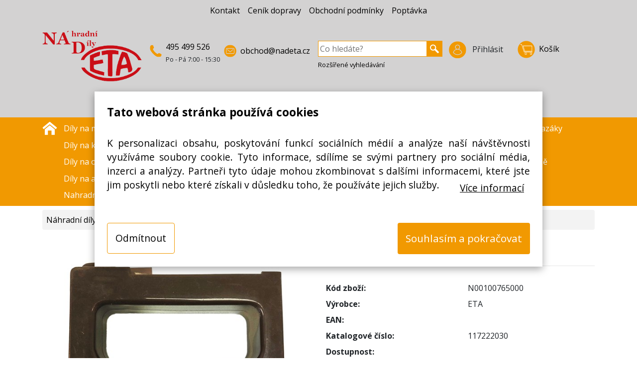

--- FILE ---
content_type: text/html; charset=utf-8
request_url: https://www.nadeta.cz/Nahradni-dily/Dily-na-kavovary-a-espressa/Drzadlo-ETA-1172-22030-d127182922
body_size: 16869
content:
<!DOCTYPE HTML>
<html lang="cs">
<head id="head"><meta name="viewport" content="width=device-width, initial-scale=1, shrink-to-fit=no">
    <script>
        // Define dataLayer and the gtag function.
        window.dataLayer = window.dataLayer || [];
        function gtag(){dataLayer.push(arguments);}
    
        // Default ad_storage to 'denied'.
        gtag('consent', 'default', {
          'ad_storage': 'denied',
          'ad_user_data': 'denied',
          'ad_personalization': 'denied',
          'analytics_storage': 'denied'
        });
    </script>

<!-- Google Tag Manager -->
<script>(function(w,d,s,l,i){w[l]=w[l]||[];w[l].push({'gtm.start':
new Date().getTime(),event:'gtm.js'});var f=d.getElementsByTagName(s)[0],
j=d.createElement(s),dl=l!='dataLayer'?'&l='+l:'';j.async=true;j.src='https://www.googletagmanager.com/gtm.js?id='+i+dl;f.parentNode.insertBefore(j,f);
})(window,document,'script','dataLayer','GTM-PWMGWLM');
</script>
<!-- End Google Tag Manager -->
<script>
    document.addEventListener('QIPortal.init', function() {
      if (QIPortalAPI.cookiesAllowed()==true){
            gtag('consent', 'update', {
              'ad_storage': 'granted',
              'ad_user_data': 'granted',
              'ad_personalization': 'granted',
              'analytics_storage': 'granted'
            });
       } else {
            gtag('consent', 'update', {
              'ad_storage': 'denied',
              'ad_user_data': 'denied',
              'ad_personalization': 'denied',
              'analytics_storage': 'denied'
            });
        };
    }); 
    document.addEventListener('cookieState', function(state) {
        if (state.detail.cookieEnabled==true){
        gtag('consent', 'update', {
          'ad_storage': 'granted',
          'ad_user_data': 'granted',
          'ad_personalization': 'granted',
          'analytics_storage': 'granted'
        });
        } else {
        gtag('consent', 'update', {
          'ad_storage': 'denied',
          'ad_user_data': 'denied',
          'ad_personalization': 'denied',
          'analytics_storage': 'denied'
        });
        };
    });
</script>

    <meta charset="UTF-8" /><meta id="metaDescription" name="description" content="Držadlo ETA 1172 22030;Držák kávovarů Eta" /><meta id="metaCopyright" name="copyright" content="(C) Copyright 2007-2026 by QI GROUP a.s." /><meta id="metaGenerator" name="generator" content="QIPortal" /><meta name="resource-type" content="document" /><meta name="distribution" content="global" /><meta name="robots" content="index, follow" /><meta name="revisit-after" content="1 days" /><meta name="rating" content="general" /><link rel="shortcut icon" type="image/x-icon" href="../../favicon.ico" /><link id="css-include_1_jquery-ui" rel="stylesheet" type="text/css" href="/Modules/QIPortal/css/jquery-ui.css?115.2.13" />
<link id="css-include_2_ui.jqgrid" rel="stylesheet" type="text/css" href="/Modules/QIPortal/css/ui.jqgrid.css?115.2.13" />
<link id="css-include_3_jquery.fileupload-ui" rel="stylesheet" type="text/css" href="/Modules/QIPortal/css/jquery.fileupload-ui.css?115.2.13" />
<link id="css-include_4_lightbox" rel="stylesheet" type="text/css" href="/Modules/QIPortal/scripts/Lightbox/css/lightbox.css?115.2.13" />
<link id="css-include_5_bootstrap.min" rel="stylesheet" type="text/css" href="https://cdn.jsdelivr.net/npm/bootstrap@4.6.0/dist/css/bootstrap.min.css?115.2.13" />
<link id="css-include_6_all" rel="stylesheet" type="text/css" href="https://use.fontawesome.com/releases/v5.0.10/css/all.css?115.2.13" />
<link id="css-include_7_theme-default" rel="stylesheet" type="text/css" href="/Layout/Nadeta/css/theme-default.css?115.2.13" />
<link href="https://fonts.googleapis.com/css?family=Open+Sans:400,600,700&amp;subset=latin-ext" rel="stylesheet"><link rel="apple-touch-icon" sizes="180x180" href="/Modules/QIPortal/templates/Nadeta/Images/favicon/apple-touch-icon.png"><link rel="icon" type="image/png" sizes="32x32" href="/Modules/QIPortal/templates/Nadeta/Images/favicon/favicon-32x32.png"><link rel="icon" type="image/png" sizes="16x16" href="/Modules/QIPortal/templates/Nadeta/Images/favicon/favicon-16x16.png"><link rel="manifest" href="/Modules/QIPortal/templates/Nadeta/Images/favicon/site.webmanifest"><link rel="canonical" href="https://www.nadeta.cz/Nahradni-dily/Dily-na-kavovary-a-espressa/Drzadlo-ETA-1172-22030-d127182922" /><script defer src="/Modules/QIPortal/scripts/jquery.min.js?115.2.13" type="text/javascript"></script>
<script defer src="/Modules/QIPortal/scripts/jquery.unveil.min.js?115.2.13" type="text/javascript"></script>
<script defer src="https://www.googletagmanager.com/gtag/js?id=UA-17833294-1&115.2.13" type="text/javascript"></script>
<script defer src="/Modules/QIPortal/scripts/jquery.cookiebar.min.js?115.2.13" type="text/javascript"></script>
<script src="/Modules/QIPortal/scripts/QIPortal.prepare.sync.min.js?115.2.13" type="text/javascript"></script>
<script defer src="/Modules/QIPortal/scripts/QIPortal.min.js?115.2.13" type="text/javascript"></script>
<script defer src="/Modules/QIPortal/scripts/QIPortal.filters.min.js?115.2.13" type="text/javascript"></script>
<script defer src="/Modules/QIPortal/scripts/QIPortal.sorting.min.js?115.2.13" type="text/javascript"></script>
<script defer src="/Modules/QIPortal/scripts/QIPortal.autocomplete.min.js?115.2.13" type="text/javascript"></script>
<script defer src="/Modules/QIShop/scripts/QIShop.min.js?115.2.13" type="text/javascript"></script>
<script defer src="/Modules/QIShop/templates/Nadeta/QIShop.custom.js?115.2.13" type="text/javascript"></script>
<script defer src="/Modules/QIHelpDesk/templates/Nadeta/QIHelpDesk.custom.js?115.2.13" type="text/javascript"></script>
<script defer src="/Modules/QIPortal/templates/Nadeta/QIPortal.custom.js?115.2.13" type="text/javascript"></script>
<script defer src="https://cdn.jsdelivr.net/npm/popper.js@1.16.1/dist/umd/popper.min.js?115.2.13" type="text/javascript"></script>
<script defer src="https://cdn.jsdelivr.net/npm/bootstrap@4.6.0/dist/js/bootstrap.bundle.min.js?115.2.13" type="text/javascript"></script>
<script defer src="/Modules/QIPortal/scripts/LightBox/js/lightbox.js?115.2.13" type="text/javascript"></script>
<script defer src="/Modules/QIPortal/scripts/QIPortal.init.min.js?115.2.13" type="text/javascript"></script>
<title>
	Držadlo ETA 1172 22030 / Díly na kávovary a espressa  | Náhradní díly Nadeta.cz
</title><style type="text/css">
	.ctl07_ctl07_ctl02_ctl00_0 { text-decoration:none; }

</style></head>
<body id="body">
<!-- Google Tag Manager (noscript) -->
<noscript><iframe src="https://www.googletagmanager.com/ns.html?id=GTM-PWMGWLM"
    height="0" width="0" style="display:none;visibility:hidden"></iframe></noscript>
<!-- End Google Tag Manager (noscript) --> 
    <form method="post" action="/Nahradni-dily/Dily-na-kavovary-a-espressa/Drzadlo-ETA-1172-22030-d127182922" onsubmit="javascript:return WebForm_OnSubmit();" id="mainForm">
<div class="aspNetHidden">
<input type="hidden" name="__EVENTTARGET" id="__EVENTTARGET" value="" />
<input type="hidden" name="__EVENTARGUMENT" id="__EVENTARGUMENT" value="" />
<input type="hidden" name="__VIEWSTATE" id="__VIEWSTATE" value="/[base64]" />
</div>

<script type="text/javascript">
//<![CDATA[
var theForm = document.forms['mainForm'];
if (!theForm) {
    theForm = document.mainForm;
}
function __doPostBack(eventTarget, eventArgument) {
    if (!theForm.onsubmit || (theForm.onsubmit() != false)) {
        theForm.__EVENTTARGET.value = eventTarget;
        theForm.__EVENTARGUMENT.value = eventArgument;
        theForm.submit();
    }
}
//]]>
</script>


<script src="/WebResource.axd?d=ZGrcHKtnRIqqziP-AMck1-kqEOgIMh2rX7P2CQPbWizMC66KoxqRTLbzdAJ7sLupmBuOP9YIU7ccZWH-0&amp;t=638901608248157332" type="text/javascript"></script>


<script src="/ScriptResource.axd?d=F2fa1ZQ3TAngWrW6kjMf4mVQVZ6WpnBWPz-PoEZFf1MEHI7HLZxXcCaQJ5ck6_R_UTrqVaIcsMZn4uuxDaJTpvjxmbBgKVH-sad8QmIEkUIXAGEmU4FC_vkU6XFxSzmn4Fjb2G4FbbE9pe0w0&amp;t=ffffffff93d1c106" type="text/javascript"></script>
<script type="text/javascript">
//<![CDATA[
var __cultureInfo = {"name":"cs-CZ","numberFormat":{"CurrencyDecimalDigits":2,"CurrencyDecimalSeparator":",","IsReadOnly":false,"CurrencyGroupSizes":[3],"NumberGroupSizes":[3],"PercentGroupSizes":[3],"CurrencyGroupSeparator":" ","CurrencySymbol":"Kč","NaNSymbol":"NaN","CurrencyNegativePattern":8,"NumberNegativePattern":1,"PercentPositivePattern":0,"PercentNegativePattern":0,"NegativeInfinitySymbol":"-∞","NegativeSign":"-","NumberDecimalDigits":2,"NumberDecimalSeparator":",","NumberGroupSeparator":" ","CurrencyPositivePattern":3,"PositiveInfinitySymbol":"∞","PositiveSign":"+","PercentDecimalDigits":2,"PercentDecimalSeparator":",","PercentGroupSeparator":" ","PercentSymbol":"%","PerMilleSymbol":"‰","NativeDigits":["0","1","2","3","4","5","6","7","8","9"],"DigitSubstitution":1},"dateTimeFormat":{"AMDesignator":"dop.","Calendar":{"MinSupportedDateTime":"\/Date(-62135596800000)\/","MaxSupportedDateTime":"\/Date(253402297199999)\/","AlgorithmType":1,"CalendarType":1,"Eras":[1],"TwoDigitYearMax":2029,"IsReadOnly":false},"DateSeparator":".","FirstDayOfWeek":1,"CalendarWeekRule":2,"FullDateTimePattern":"dddd d. MMMM yyyy H:mm:ss","LongDatePattern":"dddd d. MMMM yyyy","LongTimePattern":"H:mm:ss","MonthDayPattern":"d. MMMM","PMDesignator":"odp.","RFC1123Pattern":"ddd, dd MMM yyyy HH\u0027:\u0027mm\u0027:\u0027ss \u0027GMT\u0027","ShortDatePattern":"dd.MM.yyyy","ShortTimePattern":"H:mm","SortableDateTimePattern":"yyyy\u0027-\u0027MM\u0027-\u0027dd\u0027T\u0027HH\u0027:\u0027mm\u0027:\u0027ss","TimeSeparator":":","UniversalSortableDateTimePattern":"yyyy\u0027-\u0027MM\u0027-\u0027dd HH\u0027:\u0027mm\u0027:\u0027ss\u0027Z\u0027","YearMonthPattern":"MMMM yyyy","AbbreviatedDayNames":["ne","po","út","st","čt","pá","so"],"ShortestDayNames":["ne","po","út","st","čt","pá","so"],"DayNames":["neděle","pondělí","úterý","středa","čtvrtek","pátek","sobota"],"AbbreviatedMonthNames":["led","úno","bře","dub","kvě","čvn","čvc","srp","zář","říj","lis","pro",""],"MonthNames":["leden","únor","březen","duben","květen","červen","červenec","srpen","září","říjen","listopad","prosinec",""],"IsReadOnly":false,"NativeCalendarName":"Gregoriánský kalendář","AbbreviatedMonthGenitiveNames":["led","úno","bře","dub","kvě","čvn","čvc","srp","zář","říj","lis","pro",""],"MonthGenitiveNames":["ledna","února","března","dubna","května","června","července","srpna","září","října","listopadu","prosince",""]},"eras":[1,"n. l.",null,0]};//]]>
</script>

<script src="/ScriptResource.axd?d=0AuevKoy24z7Eq22HXyvZGKsTc3se6EWg3LWtKH8nAvA7TmYjt4T444XV5AcQSQs_CKT-1KezsE5DMYgVu0bLXpTCd-cqBxlAYRrJ9qLMw9adA6sxjMwY2OsTtWSBrnRUTmGCOwmb0KMAk9SA3ESsrRwrMU1&amp;t=5c0e0825" type="text/javascript"></script>
<script src="/ScriptResource.axd?d=bKWX357WPcA5zSlrQcNsZuhTL7KENqF3BJnUoqCr-IMQ8tVobO23Q3BV9WJm38fl7TKOktr6K13XcDta56qkiCkiFnaF65Jcu3spK5uoeJgPKOgsUn76KkNCqDB-UJNYCZjl3_tGc7TXAbtqrYK82WUXqPJV0K8tXZfYzQ2&amp;t=5c0e0825" type="text/javascript"></script>
<script type="text/javascript">
//<![CDATA[
function WebForm_OnSubmit() {
document.getElementById('ctl07_ctl11_ctl14').value = QIPortalAPI.getScrollPosition();
if (typeof(ValidatorOnSubmit) == "function" && ValidatorOnSubmit() == false) return false;
if (typeof(QIPortalAPI.showSplash) != 'undefined') QIPortalAPI.showSplash();

return true;
}
//]]>
</script>

<div class="aspNetHidden">

	<input type="hidden" name="__VIEWSTATEGENERATOR" id="__VIEWSTATEGENERATOR" value="CA0B0334" />
</div>
    <script type="text/javascript">
//<![CDATA[
Sys.WebForms.PageRequestManager._initialize('scriptManager', 'mainForm', [], [], [], 90, '');
//]]>
</script>


<header class="">
    <div class="container">
        <div id="ctl07_TopPane" class="w-100 pt-2"><span id="ctl07_ctl01_lbl_err" class="error"></span>
<div id="ctl07_ctl01_contentPanel" class="contentPanel">
	
	<div class="mb-0 mb-md-5">
		<nav class="navbar navbar-expand-md navbar-light p-0">
			<button class="navbar-toggler InfoMenu-toggler ml-auto" type="button" data-toggle="collapse" data-target="#navbarInfoMenu" aria-controls="navbarInfoMenu" aria-expanded="false" aria-label="InfoMenu">
				<span class="navbar-toggler-icon"></span>
			</button>
			<div class="PostNotFound">Příspěvek nenalezen</div>	
			<div class="InfoMenu d-md-flex justify-content-center collapse navbar-collapse mb-4 mb-lg-0" id="navbarInfoMenu">
				<ul class="navbar-nav pb-5 pb-md-0 d-flex align-items-end align-items-lg-center">
					<li class="nav-item ">
						<a class="nav-link" href="../../Kontakt">Kontakt</a>
					</li>
					<li class="nav-item">
						<a class="nav-link" href="../../Cenik-dopravy">Ceník dopravy</a>
					</li>					
					<li class="nav-item">
						<a class="nav-link" href="../../Podminky">Obchodní podmínky</a>
					</li>	
					<li class="nav-item">
						<a class="nav-link" href="../../Poptavka">Poptávka</a>
					</li>								
				</ul>
			</div>
		</nav>	
	</div>
	<div class="PS-header d-flex flex-wrap flex-lg-nowrap">
		<div class="d-md-flex">
			<div class="pt-0 text-center">
				<a class="logo-img" title="NADETA" href="../../Hlavni-stranka"><img class="logo-img" src="/Modules/QIPortal/templates/Nadeta/images/nadeta-logo.png" alt="NADETA" /></a>
			</div>
			<div class="ml-0 ml-md-3 d-flex flex-wrap">
				<div class="icon tel d-flex flex-nowrap">
					<img src="../../Modules/QIPortal/templates/Nadeta/images/icon-tel.svg" class="mr-2 mt-2" alt="telefon" />
					<div>
						<span><a href="tel:+420495499526">495 499 526</a></span>
						<br/>
						<span class="small">Po - Pá 7:00 - 15:30</span>
					</div>
				</div>
				<div class="icon mail d-flex ml-2">
					<img src="../../Modules/QIPortal/templates/Nadeta/images/icon-e-mail.svg" class="mr-2 mt-2" alt="e-mail" />
					<div class="mt-2">
						<a href="mailto:obchod@nadeta.cz">obchod@nadeta.cz</a>
					</div>
				</div>			
			</div>
		</div>

		<div class="d-flex justify-content-center justify-content-md-end flex-wrap">
	<div class="d-flex justify-content-end order-1">
	
	<div class="login-section pt-3 pt-md-0 order-1 ">
		<a class="btn dropdown-toggle icon2 pl-1 pr-1 mr-2" data-toggle="dropdown" href="#" id="dropdown-login" aria-haspopup="true" aria-expanded="false">
			<img src="../../Modules/QIPortal/templates/Nadeta/images/icon-login.svg" class="mr-2" alt="přihlášení" /> 
			<span class="">Přihlásit</span>
		</a>
		<div class="dropdown-menu" aria-labelledby="dropdown-login">
			
<table cellspacing="0" cellpadding="3" border="0" summary="" width="160">
		<tr>
			<td class="SubHead" align="left"><span id="ctl07_ctl01_ctl09_lbl_Username">Přihlašovací jméno</span></td>
		</tr>
		<tr>
			<td align="left"><input name="ctl07$ctl01$ctl09$username" type="text" size="9" id="ctl07_ctl01_ctl09_username" class="NormalTextBox" style="width:150px;" /></td>
		</tr>
		<tr>
			<td class="SubHead" align="left"><span id="ctl07_ctl01_ctl09_lbl_Password">Heslo</span></td>
		</tr>
		<tr>
			<td align="left" valign="middle" style="white-space: nowrap;">
		    <input name="ctl07$ctl01$ctl09$password" type="password" size="9" id="ctl07_ctl01_ctl09_password" class="NormalTextBox" value="" onkeypress="return QIPortalAPI.onEnterKey(event, &#39;ctl07_ctl01_ctl09_cmdLogin&#39;);" style="width:80px;" /> &nbsp; 
		    <input type="button" name="ctl07$ctl01$ctl09$cmdLogin" value="Přihlásit" onclick="javascript:__doPostBack(&#39;ctl07$ctl01$ctl09$cmdLogin&#39;,&#39;&#39;)" id="ctl07_ctl01_ctl09_cmdLogin" class="StandardButton" />
		</td>
		</tr>
	</table>
	
<div id="ctl07_ctl01_ctl09_newPwdPanel">

</div>

			<div class="checkbox small"><a href="../../Zadani-noveho-hesla">Neznáte heslo?</a></div>
			<div class="divider"></div>
			<span><strong>Ještě u nás nemáte účet? Registrujte se!</strong></span>
			<a class="btn btn-primary btn-block mb-3 mt-3" href="../../Registrace-noveho-uzivatele">Registrovat</a>
		</div>
	</div>
		

	

	<div class="ml-3 order-2">
		<a class="btn-basket pt-3 pt-md-0 icon2 dropdown-toggle mr-0 pr-2 d-flex" data-toggle="dropdown" href="#">
			<img src="../../Modules/QIPortal/templates/Nadeta/images/icon-basket.svg" class="mr-2" alt="košík" /> 
			<span class="mt-1">Košík</span>
			
		</a>
		<ul class="dropdown-menu dropdown-menu-right p-3">
			<li>
				
				
				<p class="text-center">
					<i class="fa fa-shopping-cart fa-4x icon-light mt-3 mb-3"></i>
					<br/>
					žádné položky
				</p>
				
			</li>
		</ul>
	</div>
</div>
	<div class="order-0 mr-2 ml-3 mt-3 mt-md-0 mb-3 mb-md-0">
		<div class="search-box">
			<label for="ctl07_ctl01_ctl17_edt_keywords" id="label-search" class="d-none">Vyhledávání</label>
			<input name="ctl07$ctl01$ctl17$edt_keywords" type="text" maxlength="250" id="ctl07_ctl01_ctl17_edt_keywords" placeholder="Co hledáte?" oninput="if (QIPortalAPI.autocomplete) return QIPortalAPI.autocomplete.setTimer(this);" onkeypress="if (QIPortalAPI.onEnterKey) return QIPortalAPI.onEnterKey(event, &#39;ctl07_ctl01_ctl17_doSearchLink&#39;);" /> <a id="ctl07_ctl01_ctl17_doSearchLink" data-searchid="doSearchLink" href="javascript:__doPostBack(&#39;ctl07$ctl01$ctl17$doSearchLink&#39;,&#39;&#39;)"><img src="../../Modules/QIPortal/templates/Nadeta/images/icon-search.svg" alt="vyhledávání" /></a>
<div class="AutocompleteFrame" style="display: none">
    
</div>


<br/>
			<a class="adv-search small d-none d-md-inline" href="../../Rozsirene-vyhledavani">Rozšířené vyhledávání</a>
		</div>
	</div>
</div>


<script type="text/javascript"> 
	// doplnění pro EAA 2025
	document.getElementById("ctl07_ctl01_ctl17_edt_keywords").setAttribute("aria-labelledby","label-search");
	document.getElementById("ctl07_ctl01_ctl09_username").setAttribute("aria-labelledby","ctl07_ctl01_ctl09_lbl_Username");
	document.getElementById("ctl07_ctl01_ctl09_password").setAttribute("aria-labelledby","ctl07_ctl01_ctl09_lbl_Password");
</script>

</div>
<div class="login-error d-none" >
	přihlášení se nezdařilo
</div>	
<script>
	window.addEventListener('DOMContentLoaded', function() {
		var a=$('.login-section .ErrorMessage').css("display");
		if (a=="block") {
			$('.login-error').removeClass("d-none");
		}
	});
</script>


<div class="mt-3 text-center pt-3 pb-3">
	<strong>
	<a class="mr-3 mr-md-5 text-green" href="../../Seznam-zbozi?FilterName=Novinka">Novinka</a>					
	<a class="mr-3 mr-md-5 text-red " href="../../Seznam-zbozi?FilterName=Akce">Akce</a>			
	<a class="mr-3 mr-md-5 text-blue " href="../../Seznam-zbozi?FilterName=Doporucujeme">Doporučujeme</a>
	<a class="mr-3 mr-md-5 text-grey " href="../../Seznam-zbozi?FilterName=Vyprodej">Výprodej</a>
	<a class="text-black" href="../../Seznam-prispevku">Články</a>
	</strong>
</div>




</div>
</div>
    </div>
</header>

<div class="row MenuRow m-0 mb-2">
    <div class="container">
        <div id="ctl07_MenuPane" class="MenuPane w-100"><span id="ctl07_ctl07_lbl_err" class="error"></span>
<div id="ctl07_ctl07_contentPanel" class="contentPanel">
	
<div class="d-flex">
	<div class="home-icon pt-2">
		<a title="Úvodní strana" href="../../Hlavni-stranka"><img src="/Modules/QIPortal/templates/Nadeta/images/icon-house-white.svg" alt="Úvodní strana" /></a>
	</div>
	<nav class="navbar navbar-expand-lg navbar-dark category-tree">
		<button class="navbar-toggler" type="button" data-toggle="collapse" data-target="#navbarMainMenu" aria-controls="navbarMainMenu"
			aria-expanded="false" aria-label="Přepnout navigaci">
			<span class="navbar-toggler-icon"></span>
		</button>
		<div class="collapse navbar-collapse d-lg-flex align-items-start flex-column" id="navbarMainMenu">
			<div>
			<ul class="TreeType4-nav TreeType4-navbar-nav">
				<li><a href="/Nahradni-dily/Dily-na-male-domaci-spotrebice-g131460743">Díly na malé domácí spotřebiče</a></li>
				<li><a href="/Nahradni-dily/Dily-na-odsavace-par-digestore-g131460759">Díly na odsavače par, digestoře</a></li>
				<li><a href="/Nahradni-dily/Nahradni-dily-na-mycky-nadobi-g131460773">Náhradní díly na myčky nádobí</a></li>
				<li><a href="/Nahradni-dily/Dily-na-lednice-a-mrazaky-g131460769">Díly na lednice a mrazáky</a></li>
				<li><a href="/Nahradni-dily/Dily-na-kavovary-a-espressa-g131460765">Díly na kávovary a espressa</a></li>
				<li><a href="/Nahradni-dily/Dily-na-trouby-a-varne-desky-g131460781">Díly na trouby a varné desky</a></li>
				<li><a href="/Nahradni-dily/Dily-na-vysavace-g131493528">Díly na vysavače</a></li>
				<li><a href="/Nahradni-dily/Dily-na-elektrokotle-g131460726">Díly na elektrokotle</a></li>
				<li><a href="/Nahradni-dily/Dily-na-ohrivace-vod-bojlery-g131460755">Díly na ohřívače vod, bojlery</a></li>
				<li><a href="/Nahradni-dily/Dily-na-pracky-a-susicky-g131460777">Díly na pračky a sušičky</a></li>
				<li><a href="/Nahradni-dily/Odvapnovace-a-drogerie-g131493541">Odvápňovače a drogérie</a></li>
				<li><a href="/Nahradni-dily/Dily-na-velkokuchyne-g131493537">Díly na velkokuchyně</a></li>
				<li><a href="/Nahradni-dily/Dily-na-akumulacni-kamna-g131460722">Díly na akumulační kamna</a></li>
				<li><a href="/Nahradni-dily/Dily-na-klimatizace-g154390487">Díly na klimatizace</a></li>
				<li><a href="/Nahradni-dily/Dilna-dum-a-zahrada-g131460717">Dílna, dům a zahrada</a></li>
				<li><a href="/Nahradni-dily/Ostatni-g131497128">Ostatní</a></li>
				<li><a href="/Nahradni-dily/Nahradni-dily-podle-znacek-g139339103">Nahradní díly podle značek</a></li>
			</ul>
		</div>
	

		</div>
	</nav>
</div>
</div>
</div>
    </div>
</div>

<div class="content">
    <div class="container">
        <div id="ctl07_ContentPane" class="ContentPane w-100"><span id="ctl07_ctl11_lbl_err"></span>
<div id="ctl07_ctl11_contentPanel" class="contentPanel">
	






























 
 
 
 









<script>
	document.addEventListener('QIPortal.init', function() {
		$( "body" ).css( "background-color", "white" );
	}); 
</script>

<div class="row">
	<div class="col">
		<nav aria-label="breadcrumb">
			<ol class="breadcrumb">
				<li class="breadcrumb-item active" aria-current="page">
					
						<div class="GroupPath">
	<a class="GroupPathLink" href="../../Nahradni-dily-g139410916">Náhradní díly</a>&nbsp;&nbsp;/&nbsp; <a class="GroupPathLink" href="../Dily-na-kavovary-a-espressa-g131460765">Díly na kávovary a espressa</a>
</div>
					 
				</li>
			</ol>
		</nav>
	</div>
</div>

<div id="goods-detail-127182922" class="goods-detail mt-1">
	<div class="row">
		<div class="col-md-6">
			
			
			
			
			
			

			<div class="main-picture-container">
				<a title="Držadlo ETA 1172 22030" rel="lightbox[Nadeta]" href="https://www.nadeta.cz/Drzadlo-ETA-1172-22030-a138368812.jpg?fm=0&amp;&amp;&amp;fitToSize=true"><img title="Držadlo ETA 1172 22030" class="img-fluid" data-src="https://www.nadeta.cz/Drzadlo-ETA-1172-22030-a138368812.jpg?fm=0&amp;width=600&amp;height=400&amp;fitToSize=true" src="../../Modules/QIPortal/images/transparent.gif" alt="Držadlo ETA 1172 22030" /></a>
			</div>
			<div class="text-center mt-2">
				<h2>Drž&#225;k k&#225;vovarů Eta</h2>
			</div>

			
			<div class="row">
				<div class="col-md-3 mt-4">
					<a title="Držadlo ETA 1172 22030" rel="lightbox[Nadeta]" href="https://www.nadeta.cz/Drzadlo-ETA-1172-22030-a143802756.jpg?fm=0&amp;&amp;&amp;fitToSize=true"><img title="Držadlo ETA 1172 22030" class="img-fluid additional-picture" data-src="https://www.nadeta.cz/Drzadlo-ETA-1172-22030-a143802756.jpg?fm=0&amp;width=150&amp;height=120&amp;fitToSize=true" src="../../Modules/QIPortal/images/transparent.gif" alt="Držadlo ETA 1172 22030" /></a>
				</div>
			</div>
			
		</div>
		<div class="col-md-6">
			<h1>Držadlo ETA 1172 22030</h1>
			<hr />
			<div class="row">
				<div class="col-6 mt-3">
					<strong>Kód zboží:</strong>
				</div>
				<div class="col-6 mt-3">N00100765000</div>

									
				<div class="col-6 mt-2">
					<strong>Výrobce:</strong>
				</div>
				<div class="col-6 mt-2">ETA</div>
				

				<div class="col-6 mt-2">
					<strong>EAN:</strong>
				</div>
				<div class="col-6 mt-2"></div>		
				<div class="col-6 mt-2">
					<strong>Katalogové číslo:</strong>
				</div>
				<div class="col-6 mt-2">117222030</div>	
				<div class="col-6 mt-2">
					<strong>Dostupnost:</strong>
				</div>
				<div class="col-6 mt-2 text-light-green">
				</div>
				



		
    



    


      

<div class="col-12 d-none">
	0,00000000
</div>

	<div class="col-6 mt-2 text-light-green text-right font-weight-bold">
		Sklad NADETA: 
	</div>
	<div class="col-6 mt-2 text-light-green font-weight-bold">
		
		
			<span class="text-red">
			
			
				 		
				
					NEDOSTUPNÉ
				 			
			 	 
			</span>	
		 	
	</div>
 	
	<div class="col-6 mt-2 text-light-green text-right">
		Externí sklad: 
	</div>
	<div class="col-6 mt-2 text-light-green">
		
		
			<span class="text-red">
			
			 			
			
				NEDOSTUPNÉ    
			 
			</span>
		 			
	</div>
 

 	





			</div>
			


		</div>
	</div>
	<div class="goods-inquiry d-flex justify-content-end row mt-5">
		<div class="col-12 col-lg-6 collapse multi-collapse" id="Dotaz">
			<div id="ctl07_ctl11_ctl13_dataList_ctl51_0_content_0">
	<div id="ctl07_ctl11_ctl13_dataList_ctl51_0_sendStatus_0"></div>
  
 	<div class="SenderNameArea row mb-2">
    <div class="col-12 col-md-2">
		  <span id="ctl07_ctl11_ctl13_dataList_ctl51_0_senderNameLabel_0" class="Normal Label">Jméno</span>: 
      </div>
    <div class="col-12 col-md-10">
      <input name="ctl07$ctl11$ctl13$dataList$ctl00$ctl51$senderName" type="text" id="ctl07_ctl11_ctl13_dataList_ctl51_0_senderName_0" aria-labelledby="ctl07_ctl11_ctl13_dataList_ctl48_0_senderNameLabel_0" /><span id="ctl07_ctl11_ctl13_dataList_ctl51_0_GoodsItemSenderNameValidator_0" style="visibility:hidden;">*</span>
    </div>
	</div> 
	<div class="SenderArea row mb-2">
    <div class="col-12 col-lg-2">
		  <span id="ctl07_ctl11_ctl13_dataList_ctl51_0_senderLabel_0" class="Normal Label">E-mail</span>: 
    </div>
    <div class="col-12 col-md-10">
      <input name="ctl07$ctl11$ctl13$dataList$ctl00$ctl51$senderEmail" type="text" id="ctl07_ctl11_ctl13_dataList_ctl51_0_senderEmail_0" aria-labelledby="ctl07_ctl11_ctl13_dataList_ctl48_0_senderLabel_0" /><span id="ctl07_ctl11_ctl13_dataList_ctl51_0_GoodsItemMailSenderValidator_0" style="visibility:hidden;">*</span>
	  </div>
  </div>
	<div class="SenderPhoneArea row mb-2">
    <div class="col-12 col-md-2">
		  <span id="ctl07_ctl11_ctl13_dataList_ctl51_0_senderPhoneLabel_0" class="Normal Label">Telefon</span>: 
      </div>
    <div class="col-12 col-md-10">
      <input name="ctl07$ctl11$ctl13$dataList$ctl00$ctl51$senderPhone" type="text" id="ctl07_ctl11_ctl13_dataList_ctl51_0_senderPhone_0" aria-labelledby="ctl07_ctl11_ctl13_dataList_ctl48_0_senderPhoneLabel_0" />
	  </div>
  </div>
	<div class="SubjectArea row mb-2">
    <div class="col-12 col-md-2">
		  <span id="ctl07_ctl11_ctl13_dataList_ctl51_0_subjectLabel_0" class="Normal Label">Předmět</span>: 
      </div>
    <div class="col-12 col-md-10">
      <input name="ctl07$ctl11$ctl13$dataList$ctl00$ctl51$subject" type="text" value="Dotaz na: N00100765000 - Držadlo ETA 1172 22030" id="ctl07_ctl11_ctl13_dataList_ctl51_0_subject_0" class="Normal Subject" aria-labelledby="ctl07_ctl11_ctl13_dataList_ctl48_0_subjectLabel_0" />
	  </div>
  </div>
	<div class="BodyArea row mb-2" style="vertical-align:top;">
    <div class="col-12 col-md-2">
		  <span id="ctl07_ctl11_ctl13_dataList_ctl51_0_bodyLabel_0" class="Normal Label">Dotaz</span>:<br />
      </div>
    <div class="col-12 col-md-10">
      <textarea name="ctl07$ctl11$ctl13$dataList$ctl00$ctl51$body" rows="10" cols="50" id="ctl07_ctl11_ctl13_dataList_ctl51_0_body_0" class="Normal Body" aria-labelledby="ctl07_ctl11_ctl13_dataList_ctl48_0_bodyLabel_0">
</textarea><span id="ctl07_ctl11_ctl13_dataList_ctl51_0_BodyMailSenderValidator_0" style="visibility:hidden;">*</span>
	  </div>
  </div>
  <div class="d-flex justify-content-end">
	   <input type="submit" name="ctl07$ctl11$ctl13$dataList$ctl00$ctl51$sendBtn" value="Odeslat" onclick="javascript:WebForm_DoPostBackWithOptions(new WebForm_PostBackOptions(&quot;ctl07$ctl11$ctl13$dataList$ctl00$ctl51$sendBtn&quot;, &quot;&quot;, true, &quot;&quot;, &quot;&quot;, false, false))" id="ctl07_ctl11_ctl13_dataList_ctl51_0_sendBtn_0" />
  </div>
	
</div>


		</div>
	</div>
	<nav class="mt-5">
		<div class="nav nav-tabs" id="nav-tab" role="tablist">
			<a class="nav-item nav-link active" id="nav-description-tab" data-toggle="tab" href="#nav-description" role="tab" aria-controls="nav-description" aria-selected="true">Popis</a>
			
		</div>
	</nav>
	<div id="collapseDescriptionHidden" class="collapseDescriptionHidden" style="display:none">
			Tento náhradní díl se již nedodává, výroba ukončena.<br/><br/>Držadlo 117222030 je náhradní díl kávovarů ETA 1172.
	</div>
	<div class="tab-content p-3" id="nav-tabContent">			
		<div class="tab-pane fade show active" id="nav-description" role="tabpanel" aria-labelledby="nav-description-tab">
			<div class="description" id="DescriptionText">
				<div class="collapseDescriptionHidden" id="collapseHidden" style="display:none">
					<strong>Držadlo ETA 1172 22030</strong><br/>
					<strong>Drž&#225;k k&#225;vovarů Eta</strong><br/><br/>
					Tento náhradní díl se již nedodává, výroba ukončena.<br/><br/>Držadlo 117222030 je náhradní díl kávovarů ETA 1172.
				</div>
				<div class="collapse" id="collapseDescription">
					<strong>Držadlo ETA 1172 22030</strong><br/>
					<strong>Drž&#225;k k&#225;vovarů Eta</strong><br/><br/>
					Tento náhradní díl se již nedodává, výroba ukončena.<br/><br/>Držadlo 117222030 je náhradní díl kávovarů ETA 1172.
				</div>
				
				<div id="description-link" class="description-link" style="display:none">
					<a class='less' role='button' data-toggle='collapse' href='#collapseDescription' aria-expanded='false' aria-controls='collapseDescription'>Méně informací<br/><svg xmlns='http://www.w3.org/2000/svg' width='16' height='16' fill='currentColor' class='bi bi-chevron-compact-up' viewBox='0 0 16 16'><path fill-rule='evenodd' d='M7.776 5.553a.5.5 0 0 1 .448 0l6 3a.5.5 0 1 1-.448.894L8 6.56 2.224 9.447a.5.5 0 1 1-.448-.894l6-3z'/></svg></a>
					<a class='more' role='button' data-toggle='collapse' href='#collapseDescription' aria-expanded='false' aria-controls='collapseDescription'>Více informací<br/><svg xmlns='http://www.w3.org/2000/svg' width='16' height='16' fill='currentColor' class='bi bi-chevron-compact-down' viewBox='0 0 16 16'> <path fill-rule='evenodd' d='M1.553 6.776a.5.5 0 0 1 .67-.223L8 9.44l5.776-2.888a.5.5 0 1 1 .448.894l-6 3a.5.5 0 0 1-.448 0l-6-3a.5.5 0 0 1-.223-.67z'/></svg></a>
				</div>					
				<script type="text/javascript">
				var getHiddenElementHeight = function(element){
					var tempId = 'tmp-'+Math.floor(Math.random()*99999);//generating unique id just in case
					var a=document.getElementById(element);
					a.cloneNode(true);
					a.parentNode.appendChild(a);
					a.style.position = 'absolute';
					a.style.height = 'auto';
					a.style.width = '1000px';
					a.style.left = '-10000em';
					a.style.display = 'block';
					h = a.offsetHeight;
					a.remove();
					return h;
				}							
				wanted_height = getHiddenElementHeight("collapseHidden");
				var sirka=window.innerWidth;
				if (sirka > 600) {
					var collHidd=150;
				}else {
					var collHidd=90;
				}
				if (wanted_height > collHidd) {
					document.getElementById("description-link").style.display = 'block';			
				}
				</script>
			</div>
		</div>

		
	</div>	
</div>









	<div id="ctl07_ctl11_ctl13_dataList_ctl58_0_accessoryListPanel_0">
		
    

	</div>



<!--  Google dataLayer -->
<script>
  document.addEventListener('QIPortal.init', function() {
	window.dataLayer.push({
		'ecomm_prodid' : 'N00100765000',
		'ecomm_pagetype' : 'product',
		'commodity_name' : 'Držadlo ETA 1172 22030',
		'category_name' : 'Díly na kávovary a espressa',
		'currencyCode': 'CZK',   
		'price': 14.68
	});
  }); 	
</script>
<!--  Google dataLayer -->


<!-- Google Tag Manager  -->

		




				



			

<label for="item_127182922" id="label_item_127182922" class="d-none">GTM Item</label>
<input type="text" id="item_127182922" class="goods-list-items d-none" aria-labelledby="label_item_127182922" value="" />



<script type="text/javascript"> 
// rozložení bradcrumb na jednotlivé kategorie a vložení do inputu
var breadcrumb = "Náhradní díly/Díly na kávovary a espressa";
	var gtm_breadcrumb_item = breadcrumb.split("/");
	
	if (gtm_breadcrumb_item[0] !== undefined) {
		var gtm_breadcrumb_item0=gtm_breadcrumb_item[0];
	} else {
		var gtm_breadcrumb_item0='';
	};	
	if (gtm_breadcrumb_item[1] !== undefined) {
		var gtm_breadcrumb_item1=gtm_breadcrumb_item[1];
	} else {
		var gtm_breadcrumb_item1='';
	};
	if (gtm_breadcrumb_item[2] !== undefined) {
		var gtm_breadcrumb_item2=gtm_breadcrumb_item[2];
	} else {
		var gtm_breadcrumb_item2='';
	};
	if (gtm_breadcrumb_item[3] !== undefined) {
		var gtm_breadcrumb_item3=gtm_breadcrumb_item[3];
	} else {
		var gtm_breadcrumb_item3='';
	};

	var index="";
	if (index=="") {
		index=1;
	};

	document.getElementById("item_127182922").value = "{item_id: 'N00100765000',item_name: 'Držadlo ETA 1172 22030',affiliation: 'Náhradní díly', index: " + index + ",item_brand: 'ETA',item_category: '"+ gtm_breadcrumb_item0 +"',item_category2: '"+ gtm_breadcrumb_item1 +"',item_category3: '"+ gtm_breadcrumb_item2 +"',item_category4: '"+ gtm_breadcrumb_item3 +"',item_list_name: 'Díly na kávovary a espressa',	price: 12.13,quantity:1}, ";
</script>
<label for="gtm_breadcrumb_page" id="label_gtm_breadcrumb_page" class="d-none">Breadcrumb</label>
<input type="text" id="gtm_breadcrumb_page" class="gtm_breadcrumb_page d-none" aria-labelledby="label_gtm_breadcrumb_page"  value="" />

<script type="text/javascript">      
    // rozdělení breadcrumb na jednotlivé kategorie a vložení do inputu
    var breadcrumb_page = "Náhradní díly/Díly na kávovary a espressa";   
    var gtm_breadcrumb_page = breadcrumb_page.split("/");
    gtm_breadcrumb_page.forEach(function(number, index) {
        var gtm_breadcrumb_actual=document.getElementById("gtm_breadcrumb_page").value;
        var i= index + 1;    
        document.getElementById("gtm_breadcrumb_page").value = gtm_breadcrumb_actual + "{level:" + i + ", name:'" + number + "'},";
    });
    document.getElementById("gtm_breadcrumb_page").value;
</script>
<script type="text/javascript"> 
   //<![CDATA[
   window.addEventListener('DOMContentLoaded', function() {
      var breadcrumb=document.getElementById("gtm_breadcrumb_page").value; 
      window.GTMPage_Goods_127182922 = {
         id: 'GoodsDetail',
         type: 'product',
         title: 'Držadlo ETA 1172 22030', 
         breadcrumbs: eval("[" + breadcrumb + "]"),
         sklikCategoryName: '',
         heurekaCategoryName: 'Bílé zboží | Malé spotřebiče',
         googleCategoryName: ''
      }; 
   });
   //]]>
</script>
<script type="text/javascript"> 
    //<![CDATA[
window.addEventListener('DOMContentLoaded', function() {
     window.GTMsite = {
        domain: 'nadeta.cz',
        currency: 'czk',
        language: 'cs',
        version: 'production'
    };
    window.GTMuser = {
        id: 'Anonymous',
        type: 'customer',
        name: '',
        surname: '',
        email: '',
        phone: '',
        companyName: '',
        companyId: '',
        companyVat: '',
        street: '',
        city: '',
        postalCode: ''
    };
});
 //]]>
</script>





<script type="text/javascript"> 
//<![CDATA[
window.addEventListener('DOMContentLoaded', function() {
    var items=$( "input#item_127182922").val();
    var page=$( "input#gtm_Page_127182922").val();
    dataLayer.push({ ecommerce: null });
    var dlItem = {
        event: "view_item",
        ecommerce: {
            currency: "CZK",
            value: 12.13,
        },
    };
    dlItem.ecommerce.items = eval("[" + items + "]");
    dlItem.user = GTMuser; 
    dlItem.page = GTMPage_Goods_127182922;
    dlItem.site = GTMsite;
    dataLayer.push(dlItem);


    $("#goods-detail-127182922 .add-to-cart .btn-add-to-cart").each(function(i, item) {
        $(this).click(function() {
            var item=$( "input#item_127182922").val();
            var page=$( "input#gtm_Page_127182922").val();
            dataLayer.push({ ecommerce: null });
            var dlItem = {
                event: "add_to_cart",
                ecommerce: {
                    item_list_id: '127182922',
                    item_list_name: 'Držadlo ETA 1172 22030',
                    currency: "CZK",
                    value: 12.13, 
                },
            };
            dlItem.ecommerce.items = eval("[" + item + "]");
            dlItem.user = GTMuser; 
            dlItem.page = GTMPage_Goods_127182922;
            dlItem.site = GTMsite;
            dataLayer.push(dlItem);
        });
    });
});
//]]>
</script>
<!-- End Google Tag Manager -->
<input type="hidden" name="ctl07$ctl11$ctl13$targetEventField" id="ctl07_ctl11_ctl13_targetEventField" /><input onclick="__doPostBack('ctl07$ctl11$ctl13$quantitySubmit','')" name="ctl07$ctl11$ctl13$quantitySubmit" type="button" id="ctl07_ctl11_ctl13_quantitySubmit" style="display:none;" />
</div>
<input type="hidden" name="ctl07$ctl11$ctl14" id="ctl07_ctl11_ctl14" /><input type="hidden" name="ctl07$ctl11$ctl15$ctl00" /></div>
    </div>
</div>

<footer class="bd-footer mt-5">
        <div id="ctl07_BottomPane" class="BottomPane w-100"><span id="ctl07_ctl13_lbl_err" class="error"></span>
<div id="ctl07_ctl13_contentPanel" class="contentPanel">
	
<div class="footer-1 p-4">
	<div class="container">
		<H3 class="text-center">Kontaktujte nás</H3>
		<div class="text-center">
			<strong>Potřebujete pomoc s objednávkou nebo chcete ověřit dostupnost produktů?</strong>
		</div>
		<div class="d-md-flex justify-content-center mt-4">
			<div class="icon tel d-flex flex-nowrap mt-4 mt-md-0">
				<img class="icon mr-3" src="../../Modules/QIPortal/templates/Nadeta/images/icon-tel.svg" alt="telefon" />
				<div class="mr-3">
					<span><a href="tel:+420495499526">495 499 526</a></span>
					<br/>
					<span class="small">Po - Pá 7:00 - 15:30</span>
				</div>
			</div>
			<div class="icon mail d-flex ml-2 mt-4 mt-md-0">
				<img class="icon mr-3" src="../../Modules/QIPortal/templates/Nadeta/images/icon-e-mail.svg" alt="e-mail" />
				<div class="mt-2 mr-3">
					<a href="mailto:obchod@nadeta.cz">obchod@nadeta.cz</a>
				</div>
			</div>	
	
			<div class="d-flex justify-content-center mt-4 mt-md-0">
				<a href="https://www.facebook.com/" class="ml-3 mr-2"><img class="icon" src="../../Modules/QIPortal/templates/Nadeta/images/icon-fcb.svg" alt="facebook" /></a>
			</div>				
		</div>
	</div>
</div>

<div class="footer-2 p-4">
	<div class="container d-flex justify-content-center">
			<a href="https://www.google.cz/maps/place/Zden%C4%9Bk+Pr%C3%A1%C5%A1il/@50.1774023,15.5318362,17z/data=!3m1!4b1!4m5!3m4!1s0x470c25a7e96f7521:0x7d4a4912044dc211!8m2!3d50.1773989!4d15.5340249"><img class="icon" src="../../Modules/QIPortal/templates/Nadeta/images/icon-gps.svg" alt="adresa" /></a>
			<div class="ml-4">
				<strong>
					Kosice 73<br/>
					503 51 Chlumec nad Cidlinou
				</strong>			
			</div>
	</div>
</div>

<div class="footer-3 p-4">
	<div class="container">
		<div class="d-md-flex justify-content-center">
				<a class="nav-link" href="../../Kontakt">Kontakt</a>	
				<a class="nav-link" href="../../Podminky">Obchodní podmínky</a>
		</div>
		<div>
			<p class="text-center bottom-line mt-4 mb-3">
				KTS-AME s.r.o. - provozna Nadeta, Kosice 73, Chlumec nad Cidlinou, 503 51<br/>
				IČ: 42194407, DIČ:CZ42194407
			</p>
		</div>
	</div>
</div>


</div>
</div>
</footer>

<script type="text/javascript">
//<![CDATA[
var Page_Validators =  new Array(document.getElementById("ctl07_ctl11_ctl13_dataList_ctl51_0_GoodsItemSenderNameValidator_0"), document.getElementById("ctl07_ctl11_ctl13_dataList_ctl51_0_GoodsItemMailSenderValidator_0"), document.getElementById("ctl07_ctl11_ctl13_dataList_ctl51_0_BodyMailSenderValidator_0"));
//]]>
</script>

<script type="text/javascript">
//<![CDATA[
var ctl07_ctl11_ctl13_dataList_ctl51_0_GoodsItemSenderNameValidator_0 = document.all ? document.all["ctl07_ctl11_ctl13_dataList_ctl51_0_GoodsItemSenderNameValidator_0"] : document.getElementById("ctl07_ctl11_ctl13_dataList_ctl51_0_GoodsItemSenderNameValidator_0");
ctl07_ctl11_ctl13_dataList_ctl51_0_GoodsItemSenderNameValidator_0.controltovalidate = "ctl07_ctl11_ctl13_dataList_ctl51_0_senderName_0";
ctl07_ctl11_ctl13_dataList_ctl51_0_GoodsItemSenderNameValidator_0.errormessage = "*";
ctl07_ctl11_ctl13_dataList_ctl51_0_GoodsItemSenderNameValidator_0.evaluationfunction = "RequiredFieldValidatorEvaluateIsValid";
ctl07_ctl11_ctl13_dataList_ctl51_0_GoodsItemSenderNameValidator_0.initialvalue = "";
var ctl07_ctl11_ctl13_dataList_ctl51_0_GoodsItemMailSenderValidator_0 = document.all ? document.all["ctl07_ctl11_ctl13_dataList_ctl51_0_GoodsItemMailSenderValidator_0"] : document.getElementById("ctl07_ctl11_ctl13_dataList_ctl51_0_GoodsItemMailSenderValidator_0");
ctl07_ctl11_ctl13_dataList_ctl51_0_GoodsItemMailSenderValidator_0.controltovalidate = "ctl07_ctl11_ctl13_dataList_ctl51_0_senderEmail_0";
ctl07_ctl11_ctl13_dataList_ctl51_0_GoodsItemMailSenderValidator_0.errormessage = "*";
ctl07_ctl11_ctl13_dataList_ctl51_0_GoodsItemMailSenderValidator_0.evaluationfunction = "RequiredFieldValidatorEvaluateIsValid";
ctl07_ctl11_ctl13_dataList_ctl51_0_GoodsItemMailSenderValidator_0.initialvalue = "";
var ctl07_ctl11_ctl13_dataList_ctl51_0_BodyMailSenderValidator_0 = document.all ? document.all["ctl07_ctl11_ctl13_dataList_ctl51_0_BodyMailSenderValidator_0"] : document.getElementById("ctl07_ctl11_ctl13_dataList_ctl51_0_BodyMailSenderValidator_0");
ctl07_ctl11_ctl13_dataList_ctl51_0_BodyMailSenderValidator_0.controltovalidate = "ctl07_ctl11_ctl13_dataList_ctl51_0_body_0";
ctl07_ctl11_ctl13_dataList_ctl51_0_BodyMailSenderValidator_0.errormessage = "*";
ctl07_ctl11_ctl13_dataList_ctl51_0_BodyMailSenderValidator_0.evaluationfunction = "RequiredFieldValidatorEvaluateIsValid";
ctl07_ctl11_ctl13_dataList_ctl51_0_BodyMailSenderValidator_0.initialvalue = "";
//]]>
</script>


<script type="text/javascript">
//<![CDATA[

var Page_ValidationActive = false;
if (typeof(ValidatorOnLoad) == "function") {
    ValidatorOnLoad();
}

function ValidatorOnSubmit() {
    if (Page_ValidationActive) {
        return ValidatorCommonOnSubmit();
    }
    else {
        return true;
    }
}
        QIPortalAPI.setText('Text.Cancel', 'Zrušit');
QIPortalAPI.setText('Text.From', 'Od');
QIPortalAPI.setText('Text.To', 'Do');
QIPortalAPI.setText('Text.NoSelection', 'Žádný výběr');
QIPortalAPI.setText('Text.Selected', 'Vybráno');
QIPortalAPI.setText('Text.All', 'Vše');
QIPortalAPI.setText('Text.OriginalValue', 'Hodnota byla změněna, původní hodnota');
QIPortalAPI.setText('Text.InvalidValue', 'Chybná hodnota');
QIPortalAPI.setText('Text.SelectValue', '- vyberte hodnotu -');
QIPortalAPI.setText('Text.Others', 'Ostatní');
QIPortalAPI.setText('Text.EmptyFields', 'Nejsou vyplněny všechny povinné údaje');
QIPortalAPI.setText('Text.Next', 'Následující');
QIPortalAPI.setText('Text.Previous', 'Předchozí');
QIPortalAPI.setText('Text.Warning', 'Upozornění');
QIPortalAPI.setText('Text.UpdateSetOrNew', 'Aktualizovat sestavu v košíku nebo přidat jako novou položku?');
QIPortalAPI.setText('Text.UpdateInBasket', 'Aktualizovat');
QIPortalAPI.setText('Text.AddInBasket', 'Přidat');
QIPortalAPI.setText('Text.NoItemSelected', 'Není vybrána žádná položka');
QIPortalAPI.setText('Text.Item', 'Položka');
QIPortalAPI.setText('Text.GoodsType', 'Typ zboží');
QIPortalAPI.setText('Text.GoodsParams', 'Parametry zboží');
QIPortalAPI.setText('Text.Price', '');
QIPortalAPI.setText('Text.TotalPrice', '');
QIPortalAPI.currentAction='GoodsDetail';
QIPortalAPI.appPath='https://www.nadeta.cz/';
QIPortalAPI.templatesDir='Nadeta';
QIPortalAPI.formID='mainForm';
QIPortalAPI.ajaxEnabled=false;
if(typeof(LightboxOptions)!='undefined'){LightboxOptions.fileLoadingImage = '/Modules/QIShop/scripts/LightBox/' + LightboxOptions.fileLoadingImage; LightboxOptions.fileBottomNavCloseImage = '/Modules/QIShop/scripts/LightBox/' + LightboxOptions.fileBottomNavCloseImage;};
if(typeof(QIPortalLightboxOptions)!='undefined'){
  QIPortalLightboxOptions.prototype.albumLabel = function(curImageNum, albumSize)
  {
     return "Obrázek " + curImageNum + " z " + albumSize;
  };
};

document.addEventListener('QIPortal.init', function() {
$('img').unveil(150);
QIPortalAPI.initializeGA4('UA-17833294-1');
QIPortalAPI.cookieBarOptions = { message: '<span class="cookies-header">Tato webová stránka používá cookies</span><span class="cookies-text">K personalizaci obsahu, poskytování funkcí sociálních médií a analýze naší návštěvnosti využíváme soubory cookie. Tyto informace, sdílíme se svými partnery pro sociální média, inzerci a analýzy. Partneři tyto údaje mohou zkombinovat s dalšími informacemi, které jste jim poskytli nebo které získali v důsledku toho, že používáte jejich služby.<a href="/Podminky.aspx" class="cookies-link">Více informací</a></span>', acceptText: 'Souhlasím a pokračovat', declineButton: true, declineText: 'Odmítnout', autoEnable: false };
QIPortalAPI.filters.module = 'QIShop';
if (typeof(QIPortalAPI.autocomplete)!='undefined') {
QIPortalAPI.autocomplete.itemsCount= 3;
QIPortalAPI.autocomplete.autocompleteDisplayFromCharCount=3;
QIPortalAPI.autocomplete.Initialize();
}
if ($.cookieBar)
	$.cookieBar(QIPortalAPI.cookieBarOptions);
});

document.getElementById('ctl07_ctl11_ctl13_dataList_ctl51_0_GoodsItemSenderNameValidator_0').dispose = function() {
    Array.remove(Page_Validators, document.getElementById('ctl07_ctl11_ctl13_dataList_ctl51_0_GoodsItemSenderNameValidator_0'));
}

document.getElementById('ctl07_ctl11_ctl13_dataList_ctl51_0_GoodsItemMailSenderValidator_0').dispose = function() {
    Array.remove(Page_Validators, document.getElementById('ctl07_ctl11_ctl13_dataList_ctl51_0_GoodsItemMailSenderValidator_0'));
}

document.getElementById('ctl07_ctl11_ctl13_dataList_ctl51_0_BodyMailSenderValidator_0').dispose = function() {
    Array.remove(Page_Validators, document.getElementById('ctl07_ctl11_ctl13_dataList_ctl51_0_BodyMailSenderValidator_0'));
}
//]]>
</script>
</form>
</body>
</html>


--- FILE ---
content_type: application/javascript
request_url: https://www.nadeta.cz/Modules/QIHelpDesk/templates/Nadeta/QIHelpDesk.custom.js?115.2.13
body_size: 40
content:
// -----------------------------------------------------------------
// Demo QI Shop Custom JavaScript
// QIShop.custom.js
// v1.0.0
// -----------------------------------------------------------------

$(document).ready(function(){

	$( "div.TicketDesc div.row div span").removeAttr("style");
	$( "#file_0" ).parent("div").prepend("Vyber soubor");

	$( "span.fileinput-button").removeClass("btn-success").addClass("btn-default");
	$( "div.fileupload-progress").removeClass("fade");

});


--- FILE ---
content_type: image/svg+xml
request_url: https://www.nadeta.cz/Modules/QIPortal/templates/Nadeta/images/icon-e-mail.svg
body_size: 858
content:
<svg version="1.2" xmlns="http://www.w3.org/2000/svg" viewBox="0 0 150 151" width="150" height="151">
	<title>icon-e-mail-svg</title>
	<defs>
		<clipPath clipPathUnits="userSpaceOnUse" id="cp1">
			<path d="m1.37 1.75h147.03v147.51h-147.03z"/>
		</clipPath>
	</defs>
	<style>
		.s0 { fill: #f19901 } 
	</style>
	<path id="Layer" fill-rule="evenodd" class="s0" d="m118.7 50.7v49.6c0 1.7-1.4 3.1-3.1 3.1h-81.4c-1.8 0-3.2-1.4-3.2-3.1v-49.6c0-1.7 1.4-3.1 3.2-3.1h81.4c1.7 0 3.1 1.4 3.1 3.1zm-7 4.2c-1.1-1.3-3.1-1.4-4.4-0.3l-32.4 28.7-32.5-28.7c-1.3-1.1-3.2-1-4.4 0.3-1.1 1.3-1 3.3 0.3 4.4l34.5 30.5c0.6 0.5 1.3 0.8 2.1 0.8 0.7 0 1.4-0.3 2-0.8l34.5-30.5c1.3-1.1 1.4-3.1 0.3-4.4z"/>
	<g id="Clip-Path: Clip-Path: Clip-Path" clip-path="url(#cp1)">
		<g id="Clip-Path: Clip-Path">
			<g id="Clip-Path">
				<g id="Layer">
					<path id="Layer" fill-rule="evenodd" class="s0" d="m148.4 75.5c0 40.7-32.9 73.8-73.5 73.8-40.6 0-73.5-33.1-73.5-73.8 0-40.7 32.9-73.7 73.5-73.7 40.6 0 73.5 33 73.5 73.7zm-23.5-24.8c0-5.1-4.1-9.4-9.3-9.4h-81.4c-5.2 0-9.4 4.3-9.4 9.4v49.6c0 5.2 4.2 9.4 9.4 9.4h81.4c5.2 0 9.3-4.2 9.3-9.4z"/>
				</g>
			</g>
		</g>
	</g>
</svg>

--- FILE ---
content_type: application/javascript
request_url: https://www.nadeta.cz/Modules/QIPortal/scripts/QIPortal.init.min.js?115.2.13
body_size: -56
content:
$(function(){var event,event2;try{event=new Event("QIPortal.init"),event2=new Event("QIPortal.afterInit")}catch(e){(event=document.createEvent("Event")).initEvent("QIPortal.init",!0,!0),(event2=document.createEvent("Event")).initEvent("QIPortal.afterInit",!0,!0)}document.dispatchEvent(event),document.dispatchEvent(event2)});

--- FILE ---
content_type: application/javascript
request_url: https://www.nadeta.cz/Modules/QIPortal/scripts/QIPortal.min.js?115.2.13
body_size: 9670
content:
function quantityChanged(obj){const orgValue=obj.getAttribute("orgValue"),val1=new Number(obj.value.replace(",",".")),val2=new Number(orgValue.replace(",","."));val1.valueOf()!=val2.valueOf()?(""==obj.value&&(obj.value=0),checkForNumber(obj)&&(obj.style.backgroundColor="#ffffd5",obj.style.fontWeight="bold",obj.title=QIPortalAPI.getText("Text.OriginalValue")+": "+orgValue.toString())):(obj.style.color="",obj.style.backgroundColor="",obj.style.fontWeight="",obj.title="")}function checkForNumber(obj,minValue,maxValue,noStyleSet){var val=new Number(obj.value.replace(",","."));let err=isNaN(val);return(err=err||val<minValue||maxValue<val&&!(0==minValue&&-1==maxValue))?(noStyleSet||(obj.style.color="yellow",obj.style.backgroundColor="red",obj.style.fontWeight="bold",obj.title=QIPortalAPI.getText("Text.InvalidValue")+": "+obj.value.toString()+"!"),!1):(noStyleSet||(obj.style.color="",obj.style.backgroundColor="",obj.style.fontWeight="",obj.title=""),!0)}function checkKeyIsNumber(e){if(0===(e=null==e?window.event:e).charCode)return!0;var unicode=e.charCode||e.keyCode;return!!(e.shiftKey&&45===unicode||8===unicode||9===unicode||44<=unicode&&unicode<=46||48<=unicode&&unicode<=57)}QIPortalAPI.getForm=function(){let frm=theForm;return frm=(frm=frm||document.forms.Form)||document.Form},QIPortalAPI.clearFormEvents=function(){var frm=QIPortalAPI.getForm();if(frm){let target=frm.__EVENTTARGET,args=((target=target||document.getElementById("__EVENTTARGET"))&&(target.value=""),frm.__EVENTARGUMENT);(args=args||document.getElementById("__EVENTARGUMENT"))&&(args.value="")}},QIPortalAPI.onEnterKey=function(evt,btnId){let keyCode=null;return(evt=null==evt?window.event:evt).which?keyCode=evt.which:evt.keyCode&&(keyCode=evt.keyCode),13!==keyCode||(QIPortalAPI.makeClick(btnId),!1)},QIPortalAPI.isEnterKey=function(evt){return 13===evt.which||13===evt.keyCode||"U+000A"===evt.keyIdentifier||"Enter"===evt.key||"Enter"===evt.code||"Enter"===evt.keyIdentifier},QIPortalAPI.keyCode=function(evt){let keyCode=null;return evt.which?keyCode=evt.which:evt.keyCode&&(keyCode=evt.keyCode),keyCode},QIPortalAPI.inlinePlaceToBasket=function(event,hiddenField,idx,submitField){return event=event||window.event,13!==QIPortalAPI.keyCode(event)||QIPortalAPI.placeToBasket(event,hiddenField,idx,submitField)},QIPortalAPI.placeToBasket2=function(event,idx){QIPortalAPI.cancelEvent(event);let target=event.target||event.srcElement;event=target.id.indexOf("cartImg_")+"cartImg_".length,event=target.id.substring(event);let cartImgElement=target;var searchId="_quantity_"+event;let elements=null,inputValue="1";for(;;){if(0<(elements=target.parentNode.querySelectorAll(`[id*='${searchId}']`)).length)break;if("BODY"===(target=target.parentNode).nodeName)break}0<elements.length?elements.forEach((element,index)=>{target=element,inputValue=idx+"-"+element.value}):inputValue=idx+"-"+inputValue;let el=document.createElement("input");return el.type="hidden",el.value=inputValue,el.name="BasketGoodsId",cartImgElement.insertAdjacentElement("afterend",el),document.forms.mainForm.submit(),!1},QIPortalAPI.placeToBasket=function(event,hiddenField,idx,submitField){if(QIPortalAPI.cancelEvent(event),QIPortalAPI.ajaxEnabled){let target=event.target||event.srcElement;if("INPUT"!==target.tagName||"text"!==target.type){let edit=$(target).find("input[id$='_quantity']");0===(edit=0===edit.length?$(target).children("input[id$='_quantity']"):edit).length&&(edit=$(target).siblings("input[id$='_quantity']")),target=edit}return QIPortalAPI.getAjaxData("PutToBasket","goods="+idx+"&quantity="+$(target).val(),null),!1}null!=hiddenField&&""!==hiddenField||(hiddenField=QIPortalAPI.targetEventField);const hiddenElem=document.getElementById(hiddenField);return null!=hiddenElem&&(isNaN(idx)?hiddenElem.value=idx:0<=idx&&(hiddenElem.value=idx.toString())),(submitField=!submitField&&QIPortalAPI.submitControl?QIPortalAPI.submitControl:submitField)&&QIPortalAPI.makeClick(submitField),!1},QIPortalAPI.makeClick=function(elementId){window.setTimeout(function(){let elem=elementId;if("string"==typeof elementId&&(elem=document.getElementById(elementId)),elem.click)elem.click();else if("A"===elem.tagName||"a"===elem.tagName){const href=elem.href;"javascript:"===href.substring(0,11)?eval(href.substring(11)):location.href=href}},200)},QIPortalAPI.cancelEvent=function(event){null!=(event=null==event?window.event:event)&&(event.preventDefault?(event.preventDefault(),event.stopPropagation()):(event.returnValue=!1,event.cancelBubble=!0))},QIPortalAPI.toggleMenu=function(id){const elem=document.getElementById(id);null!=elem&&(elem.style.display="none"===elem.style.display?"block":"none")},QIPortalAPI.hideElem=function(){for(let i=0;i<arguments.length;i++)jQuery(arguments[i]).hide()},QIPortalAPI.displayElem=function(){for(let i=0;i<arguments.length;i++)jQuery(arguments[i]).show()},QIPortalAPI.setFocus=function(elemId){const elem="string"==typeof elemId?document.getElementById(elemId):elemId;null!=elem&&window.setTimeout(function(){elem.focus()},100)},QIPortalAPI.setOnBlur=function(elemId){const edit=document.getElementById(elemId);null!=edit&&(edit.onblur=edit.onchange,edit.onchange="")},QIPortalAPI.hidePwdLabel=function(input){if(null!=input){const l=document.getElementById(input.id+"_lbl");null!=l&&(l.style.display="none"),setTimeout(function(){input.focus()},10)}},QIPortalAPI.showPwdLabel=function(input){if(null!=input&&""==input.value){const l=document.getElementById(input.id+"_lbl");null!=l&&(l.style.position="relative",l.style.left=(-input.clientWidth).toString()+"px",l.style.top="-1px",l.style.color="#ACA899",l.style.display="")}},QIPortalAPI.clearText=function(ctrl,defaultText){if(ctrl.qi_ignoreFocus)return delete ctrl.qi_ignoreFocus,!0;ctrl.value==defaultText&&(ctrl.value=""),ctrl.style.color="#000000";defaultText=ctrl._orgType;if(ctrl._orgType)try{ctrl._orgType=null,ctrl.type=defaultText}catch(ex){const ctrl2=document.createElement('<input id="'+ctrl.id+'" name="'+ctrl.name+'" title="'+ctrl.title+'" class="'+ctrl.className+'" style="'+ctrl.style.cssText+'" type="'+defaultText+'" value="'+ctrl.value+'" />');ctrl2.onfocus=ctrl.onfocus,ctrl2.onblur=ctrl.onblur,ctrl2.onkeypress=ctrl.onkeypress,ctrl2.onkeydown=ctrl.onkeydown,ctrl2.onkeyup=ctrl.onkeyup,ctrl.hasAttribute("qi_emptyTextValue")&&ctrl2.setAttribute("qi_emptyTextValue",ctrl.getAttribute("qi_emptyTextValue")),ctrl.parentNode.replaceChild(ctrl2,ctrl),window.setTimeout(function(){ctrl2.qi_ignoreFocus=!0,ctrl2.focus()},100)}},QIPortalAPI.resetText=function(ctrl,defaultText){if(defaultText&&ctrl.setAttribute("qi_emptyTextValue",defaultText),""==ctrl.value&&(ctrl.value=defaultText,ctrl.style.color="#C0C0C0",ctrl._orgType=ctrl.type,"text"!=ctrl.type))try{ctrl.type="text"}catch(ex){const ctrl2=document.createElement('<input id="'+ctrl.id+'" name="'+ctrl.name+'" title="'+ctrl.title+'" class="'+ctrl.className+'" style="'+ctrl.style.cssText+'" type="text" value="'+ctrl.value+'" _orgType="'+ctrl._orgType+'" />');ctrl2.onfocus=ctrl.onfocus,ctrl2.onblur=ctrl.onblur,ctrl2.onkeypress=ctrl.onkeypress,ctrl2.onkeydown=ctrl.onkeydown,ctrl2.onkeyup=ctrl.onkeyup,ctrl.hasAttribute("qi_emptyTextValue")&&ctrl2.setAttribute("qi_emptyTextValue",ctrl.getAttribute("qi_emptyTextValue")),ctrl.parentNode.replaceChild(ctrl2,ctrl)}},QIPortalAPI.checkNewPasswordValues=function(event,ctrl1,ctrl2,pwdNotMatch){let value1=ctrl1.value,empty=ctrl1.getAttribute("qi_emptyTextValue"),value2=(empty&&value1==empty&&(value1=""),ctrl2.value);(empty=ctrl2.getAttribute("qi_emptyTextValue"))&&value2==empty&&(value2=""),value1!=value2?setTimeout(function(){pwdNotMatch.style.display="",document.activeElement!=ctrl2&&ctrl1.focus()},10):pwdNotMatch.style.display="none"},QIPortalAPI.incrementValue=function(idOrElem){let elem=idOrElem,value=("string"==typeof idOrElem&&(elem=document.getElementById(idOrElem)),parseInt(elem.value));isNaN(value)&&(value=0),elem.value=++value},QIPortalAPI.decrementValue=function(idOrElem){let elem=idOrElem,value=("string"==typeof idOrElem&&(elem=document.getElementById(idOrElem)),parseInt(elem.value));(isNaN(value)||value<=0)&&(value=1),elem.value=--value},QIPortalAPI.checkZeroBasketValue=function(idOrElem,zeroText){let elem=idOrElem;"string"==typeof idOrElem&&(elem=document.getElementById(idOrElem));idOrElem=parseInt(elem.value);return!(isNaN(idOrElem)||idOrElem<=0)||(alert(zeroText),!1)},QIPortalAPI.validateCheckBox=function(validator){if(!validator||!validator.controltovalidate)return!1;const ctrl=document.getElementById(validator.controltovalidate);if("1"!=ctrl.getAttribute("validatorSet")){const clickFn=ctrl.onclick;ctrl.onclick=function(){ctrl.checked&&(validator.style.display="none"),clickFn&&clickFn.apply(this,arguments)},ctrl.setAttribute("validatorSet","1")}return ctrl.checked},QIPortalAPI.getScrollPosition=function(){return document.documentElement&&document.documentElement.scrollTop?document.documentElement.scrollTop:document.body&&document.body.scrollTop?document.body.scrollTop:0},QIPortalAPI.setScrollPosition=function(yPosition,delayed){QIPortalAPI.lastSetScroll=yPosition,!0===delayed?window.setTimeout(function(){window.scrollTo(0,yPosition)},100):window.scrollTo(0,yPosition)},QIPortalAPI.saveAutoComplete=function(formId){window.external&&void 0!==window.external.AutoCompleteSaveForm&&window.external.AutoCompleteSaveForm(document.getElementById(formId))},QIPortalAPI.quantityChanged=quantityChanged,QIPortalAPI.checkForNumber=checkForNumber,QIPortalAPI.checkKeyIsNumber=checkKeyIsNumber,QIPortalAPI.checkIntQuantity=function(e){var unicode=(e=null==e?window.event:e).charCode||e.keyCode;return 8==unicode||9==unicode||48<=unicode&&unicode<=57||!(e.ctrlKey&&118==unicode||e.shiftKey&&45==unicode||0!==e.charCode)},QIPortalAPI.getCheckedRadio=function(id){var radioButtons=document.getElementsByName(id);for(let x=0;x<radioButtons.length;x++)if(radioButtons[x].checked)return radioButtons[x].value;return null},QIPortalAPI.alert=function(message,title,callback){let msg=message;if("undefined"!=typeof jQuery){let clsName=null;const cfg={buttons:{Ok:function(){jQuery(this).dialog("close")}},close:function(event,ui){jQuery(this).remove(),"function"==typeof callback&&callback.call(this)},dialogClass:"alert",resizable:!1,draggable:!1,title:title,modal:!0};"object"==typeof message&&(msg=message.message,clsName=message.className,message.width&&(cfg.width=message.width)),jQuery('<div class="Normal Clear AlertDialog'+(clsName?" "+clsName:"")+'"></div>').dialog(cfg).html(msg)}else window.alert(msg)},QIPortalAPI.selectRegUserType=function(org){let hDiv;const pDiv=document.getElementById("regForm_Person"),oDiv=document.getElementById("regForm_Organization"),hDivs=[];org?(pDiv&&(pDiv.style.display="none",hDivs.push(jQuery(pDiv))),oDiv&&(oDiv.style.display="block"),hDiv=jQuery(".regFormPerson"),hDivs.push(hDiv),hDiv.hide(),jQuery(".regFormOrganization").show()):(oDiv&&(pDiv.style.display="block"),pDiv&&(oDiv.style.display="none",hDivs.push(jQuery(oDiv))),hDiv=jQuery(".regFormOrganization"),hDivs.push(hDiv),hDiv.hide(),jQuery(".regFormPerson").show()),window.setTimeout(function(){if(Page_Validators){QIPortal.org_Page_Validators?Page_Validators=QIPortal.org_Page_Validators.slice(0):QIPortal.org_Page_Validators=Page_Validators.slice(0);for(let cnt=0;cnt<hDivs.length;cnt++){var spans=hDivs[cnt].find("span");if(spans.length)for(let i=0;i<spans.length;i++){var idx=jQuery.inArray(spans[i],Page_Validators);-1<idx&&Page_Validators.splice(idx,1)}}}},100)},QIPortalAPI.getUserSettings=function(name,id,successFn){const param={act:"get",name:name};id&&(param.id=id),jQuery.ajax({url:QIPortalAPI.appPath+"UserSettings.aspx?"+jQuery.param(param),method:"GET",cache:!1,success:successFn})},QIPortalAPI.setUserSettings=function(name,id,value,successFn){const param={act:"set",name:name};id&&(param.id=id),value&&(param.value=value),jQuery.ajax({url:QIPortalAPI.appPath+"UserSettings.aspx?"+jQuery.param(param),method:"GET",cache:!1,success:successFn})},QIPortalAPI.stripNonValidXMLCharacters=function(value){var current;let out="";for(let i=0;i<value.length;i++)(9==(current=value.charCodeAt(i))||10==current||13==current||32<=current&&current<=55295||57344<=current&&current<=65533||65536<=current&&current<=1114111)&&(out+=value.charAt(i));return out},QIPortalAPI.checkNonValidXMLCharacters=function(control){let checking=!1;$(control).on("input change",function(e){if(checking)return!0;checking=!0;try{var stripped=QIPortal.stripNonValidXMLCharacters(this.value);stripped!=this.value&&(alert("Text obsahuje chybné znaky. Z důvodu kompatibility budou z textu odstraněny."),$(control).val(stripped))}finally{checking=!1}return!0})},QIPortalAPI.showRequiredFieldMarks=function(){if("undefined"!=typeof Page_Validators)for(let i=0;i<Page_Validators.length;i++){const validator=Page_Validators[i];"required"==validator.getAttribute("data-type")&&$(validator).show()}},QIPortalAPI.hideRequiredFieldMarks=function(){if("undefined"!=typeof Page_Validators)for(let i=0;i<Page_Validators.length;i++){const validator=Page_Validators[i];"required"===validator.getAttribute("data-type")&&$(validator).hide()}},QIPortalAPI.checkFieldValidators=function(){let isOK=!0;if("undefined"!=typeof Page_Validators)for(let i=0;i<Page_Validators.length;i++){const val=Page_Validators[i];"function"==typeof val.evaluationfunction&&(val.isvalid=val.evaluationfunction(val)),val.isvalid?$(val).hide():(isOK=!1,$(val).show())}return isOK},QIPortalAPI.getAjaxData=function(type,param,dataCallback,completeCallback){QIPortalAPI.showSplash(),jQuery.ajax({url:QIPortalAPI.appPath+"Modules/QIPortal/AjaxData.aspx?ax_isAjax=1&ax_dataType="+type+"&"+("string"==typeof param?param:jQuery.param(param)),type:"GET",cache:!1,success:function(data){for(var name in data)if(data.hasOwnProperty(name)){const content=data[name];dataCallback&&dataCallback(name,content)||(content.startsWith("<script")?$(document.body).append(content):$(".qishop-"+name+"ModuleContent").html(content))}},complete:function(ajax,status){QIPortalAPI.hideSplash(),completeCallback&&completeCallback()}})},QIPortalAPI.showSplash=function(){showSplash()},QIPortalAPI.hideSplash=function(){hideSplash()},QIPortalAPI.cookiesAllowed=function(){return!jQuery||!jQuery.cookieBar||jQuery.cookieBar("cookies")};let _orgCookiesAllowed=null;function showSplash(prepare){let splash=$("#_splash_");0<splash.length?splash.show():(splash=$("<div>",{id:"_splash_",style:"position:fixed;background-color:#fefefe;top:0;right:0;bottom:0;left:0;opacity:0.5;filter:alpha(opacity=60)"+(prepare?";display:none":""),class:"splash"}).appendTo("body"),$('<img src="'+QIPortalAPI.appPath+'Modules/QIPortal/images/big-circle-ball.gif" style="position: absolute; top: 50%;  left: 50%;" />').appendTo(splash))}function hideSplash(){$("#_splash_").hide()}function getSplashSize(){let _Width,_Height;var wff,deff;return window.innerHeight&&window.scrollMaxY||window.innerWidth&&window.scrollMaxX?(_Height=window.innerHeight+window.scrollMaxY,_Width=window.innerWidth+window.scrollMaxX,wff=(deff=document.documentElement)&&deff.clientWidth||document.body.clientWidth||window.innerWidth||self.innerWidth,deff=deff&&deff.clientHeight||document.body.clientHeight||window.innerHeight||self.innerHeight,_Width-=window.innerWidth-wff,_Height-=window.innerHeight-deff):_Width=document.body.scrollHeight>document.body.offsetHeight||document.body.scrollWidth>document.body.offsetWidth?(_Height=document.body.scrollHeight,document.body.scrollWidth):(_Height=document.body.offsetHeight,document.body.offsetWidth),{width:_Width,height:_Height}}QIPortalAPI.setCookiesAllowed=function(state){null==_orgCookiesAllowed&&(_orgCookiesAllowed=QIPortalAPI.cookiesAllowed),QIPortalAPI.cookiesAllowed=function(){return void 0!==state?state:_orgCookiesAllowed()},jQuery&&jQuery.cookieBar&&(void 0!==state?jQuery.cookieBar("set",!0===state?"accepted":"declined"):(""!==jQuery.cookieBar("value")&&jQuery.cookieBar("remove"),jQuery.cookieBar(QIPortalAPI.cookieBarOptions)))},QIPortalAPI.initializeGA=function(trackId){var ecomm=!0===QIPortalAPI.GAEcommerce;QIPortalAPI.cookiesAllowed()&&(ga("create",trackId,"auto"),ecomm?ga("require","ec"):ga("send","pageview"),QIPortalAPI.gaInitialized("ua"))},QIPortalAPI.initializeGA4=function(trackId){function gtag(){dataLayer.push(arguments)}QIPortalAPI.cookiesAllowed()&&(window.dataLayer=window.dataLayer||[],gtag("js",new Date),gtag("config",trackId),QIPortalAPI.gaInitialized("ga4"))},QIPortalAPI.gaInitialized=function(version){},QIPortalAPI.setExpiration=function(timeout){QIPortalAPI.expirationTimeout=timeout,QIPortalAPI.expirationTime=Date.now()+6e4*timeout,window.setTimeout(function(){QIPortalAPI.showExpirationdDialog()},6e4*(timeout-(5<timeout?5:timeout-1)))},QIPortalAPI.showExpirationdDialog=function(){let expInfo,elem=$(".ExpirationDialog");0===elem.length?(elem=$("<div>",{class:"ExpirationDialog"}),expInfo=$("<div>",{class:"ExpirationInfo",hint:"Klikněte pro obnovu.",title:"Klikněte pro obnovu."}),elem.append(expInfo),$(document.body).append(elem),expInfo.on("click",function(){fetch(QIPortalAPI.appPath+"api/qiPortal/user/renewAuthTicket",{method:"GET",headers:{Accept:"application/json"}}).then(response=>response.json()).then(response=>{"-1"===response.result?alert("Přihlášení vypršelo a není možné jej prodloužit. Data nyní nemohou být uložena - zkopírujte rozdělanou práci a přihlašte se znovu."):(window.clearInterval(QIPortalAPI.expirationTimeoutInterval),QIPortalAPI.setExpiration(parseInt(response.result)))})})):expInfo=$(".ExpirationInfo");function showInfo(){let diffSeconds,diffMinutes,diff=(QIPortalAPI.expirationTime-Date.now())/1e3;var diffHours;0<diff?3600<diff?(diffHours=Math.floor(diff/3600),diff-=3600*diffHours,diffMinutes=Math.floor(diff/60)%60,diff-=60*diffMinutes,diffSeconds=Math.floor(diff%60),expInfo.html("Vaše přihlášení vyprší za "+String(diffHours).padStart(2,"0")+":"+String(diffMinutes).padStart(2,"0")+":"+String(diffSeconds).padStart(2,"0"))):(diffMinutes=Math.floor(diff/60)%60,diff-=60*diffMinutes,diffSeconds=Math.floor(diff%60),expInfo.html("Vaše přihlášení vyprší za "+String(diffMinutes).padStart(2,"0")+":"+String(diffSeconds).padStart(2,"0"))):(window.clearInterval(interval),expInfo.html("Vaše přihlášení vypršelo, data nyní nemohou být uložena."))}let interval=window.setInterval(function(){showInfo()},1e3);showInfo(),QIPortalAPI.expirationTimeoutInterval=interval},QIPortalAPI.onBeginRequest=function(sender,e){QIPortalAPI.showSplash()},QIPortalAPI.onEndRequest=function(sender,e){QIPortalAPI.hideSplash()},QIPortalAPI.setJQueryExtensions=function(){$.extend({getUrlVars:function(){if($.parserdQueryString)return $.parserdQueryString;const vars=[];var hash,idx=window.location.href.indexOf("?");if(-1<idx){const hashes=window.location.href.slice(idx+1).split("&");for(let i=0;i<hashes.length;i++)hash=hashes[i].split("="),vars.push(hash[0]),vars[hash[0]]=hash[1]}return $.parserdQueryString=vars},getUrlVar:function(name){if(!name)return null;const urlVars=$.getUrlVars();return urlVars.hasOwnProperty(name)?urlVars[name]:null}}),$.extend({getAllComments:function(el,contentFilter){return $(el).find(":not(iframe)").addBack().contents().filter(function(){return 8===this.nodeType&&(!contentFilter||this.nodeValue==contentFilter)})}}),$.extend({updateQueryStringParam:function(key,value){let items=key;"string"==typeof key&&((items={})[key]=value);var urlVar,item,key=[location.protocol,"//",location.host,location.pathname].join("");const urlVars=$.getUrlVars(),newVars=(urlVars.length&&(urlVars.length=0),{});for(urlVar in urlVars)urlVars.hasOwnProperty(urlVar)&&(items.hasOwnProperty(urlVar)?(null!=(value=items[urlVar])&&(newVars[urlVar]=value),delete items[urlVar]):newVars[urlVar]=urlVars[urlVar]);for(item in items)items.hasOwnProperty(item)&&null!=(value=items[item])&&(newVars[item]=items[item]);var qs=$.param(newVars);return key+(qs?"?"+qs:"")}})},QIPortalAPI.loadCSS=function(href){const cssLink=$("<link>");cssLink.attr({rel:"stylesheet",type:"text/css",href:href}),$("head").append(cssLink)},QIPortalAPI.showBrowserUnsupported=function(text){let elem=$("#unsupportedBrowserMsg")||$(".unsupportedBrowserMsg");(elem=0===elem.length?$('<div id="unsupportedBrowserMsg" class="UnsupportedBrowserMsg"></div>').appendTo($(document.body)):elem).html(text),elem.show()},QIPortalAPI.showImageDetailOnClick=function(){const BACKDROP_CLASS="backdrop",IMAGE_DETAIL_CLASS="imageDetail",IMAGE_WRAPPER_CLASS="imageWrapper",CLOSE_BUTTON_CLASS="closeButton",CLOSE_BUTTON_SPAN_ONE_CLASS="closeButtonSpanOne",CLOSE_BUTTON_SPAN_TWO_CLASS="closeButtonSpanTwo",SIZE_BUTTON="SizeButton",NO_SELECT="noSelect";let scale=1,boundHandleKeypress=null,displayedImageElement;const divs=document.querySelectorAll(".FormattedTextHandlerImageOnClick");let backdrop;function closeImageDetail(){document.body.removeChild(backdrop),scale=1,document.removeEventListener("keydown",boundHandleKeypress),displayedImageElement=null}function changeImageSize(isIncrease){changeScale(isIncrease);var imageElement={originalWidth:(imageElement=displayedImageElement).naturalWidth,originalHeight:imageElement.naturalHeight},newWidth=imageElement.originalWidth*scale,imageElement=imageElement.originalHeight*scale;(.9*document.documentElement.clientWidth<newWidth||.9*document.documentElement.clientHeight<imageElement)&&isIncrease?changeScale(!1):scale<.5?changeScale(!0):(displayedImageElement.style.width=newWidth+"px",displayedImageElement.style.height=imageElement+"px")}function changeScale(isIncrease){isIncrease?scale*=1.2:scale/=1.2}divs.forEach((div,index)=>{const images=function(element){element=element.querySelectorAll("img");return element}(div);images.forEach((image,imageIndex)=>{image.style.cursor="pointer",image.onclick=function(){!function(image){(backdrop=document.createElement("div")).classList.add(BACKDROP_CLASS),document.body.appendChild(backdrop),backdrop.onclick=function(){closeImageDetail()},function(clickedImage){const imageWrapper=function(){let imageWrapper=document.createElement("div");return imageWrapper.classList.add(IMAGE_WRAPPER_CLASS),imageWrapper.onclick=function(event){event.stopPropagation()},imageWrapper}(),controlpanel=(displayedImageElement=function(clickedImage){let imageElement=document.createElement("img");return imageElement.src=clickedImage.src,imageElement.alt=clickedImage.alt,imageElement.classList.add(IMAGE_DETAIL_CLASS),imageElement.onclick=function(event){event.stopPropagation()},imageElement}(clickedImage),imageWrapper.appendChild(displayedImageElement),function(wrapper){const closeButton=document.createElement("div");closeButton.classList.add(CLOSE_BUTTON_CLASS),function(closeButton){const span1=document.createElement("span"),span2=document.createElement("span");span1.classList.add(CLOSE_BUTTON_SPAN_ONE_CLASS),span2.classList.add(CLOSE_BUTTON_SPAN_TWO_CLASS),closeButton.appendChild(span1),closeButton.appendChild(span2)}(closeButton),closeButton.onclick=function(event){closeImageDetail()},wrapper.appendChild(closeButton)}(imageWrapper),function(wrapper){const controlPanel=document.createElement("div");return controlPanel.classList.add("controlPanel"),wrapper.appendChild(controlPanel),controlPanel}(imageWrapper));(function(controlPanel){(function(controlPanel){const decreaseButton=document.createElement("div");decreaseButton.classList.add(SIZE_BUTTON),decreaseButton.classList.add(NO_SELECT),decreaseButton.innerText="-",decreaseButton.onclick=function(event){event.stopPropagation(),changeImageSize(!1)},controlPanel.appendChild(decreaseButton)})(controlPanel),function(controlPanel){const increaseButton=document.createElement("div");increaseButton.classList.add(SIZE_BUTTON),increaseButton.classList.add(NO_SELECT),increaseButton.innerText="+",increaseButton.onclick=function(event){event.stopPropagation(),changeImageSize(displayedImageElement)},controlPanel.appendChild(increaseButton)}(controlPanel)})(controlpanel),backdrop.appendChild(imageWrapper)}(image),boundHandleKeypress=function(closeFunction,event){"Escape"===event.key?(closeFunction(),document.removeEventListener("keydown",boundHandleKeypress)):"+"===event.key?changeImageSize(!0):"-"===event.key&&changeImageSize(!1)}.bind(null,closeImageDetail),document.addEventListener("keydown",boundHandleKeypress)}(image)}})})};const QITreeView2=new Object;function ignoreOnEndRequest(sender,e){var err=e.get_error();err&&"Sys.WebForms.PageRequestManagerServerErrorException"==err.name&&e.set_errorHandled(!0)}QITreeView2.setExpanded=function(elem,expand,cssPrefix){const c=elem.className;var show=cssPrefix?cssPrefix+"Show":"Show",cssPrefix=cssPrefix?cssPrefix+"Hide":"Hide";-1<c.indexOf(show)?expand||(elem.className=c.replace(" "+show,"")+" "+cssPrefix):expand&&(elem.className=c.replace(" "+cssPrefix,"")+" "+show)},QITreeView2.toggle=function(elem,expandLevels,cssPrefix){let div=elem.parentNode,c=div.parentNode.className;expandLevels=expandLevels||1,cssPrefix=cssPrefix||"";var expand=-1==c.indexOf(cssPrefix+"Show");QITreeView2.setExpanded(div.parentNode,expand,cssPrefix);let next=div.parentNode.nextSibling;for(;next&&next&&(!next.className||0!=next.className.indexOf(cssPrefix+"Level"));)next=next.nextSibling;if(next){QITreeView2.setExpanded(next,expand,cssPrefix);let splitted=(c=next.className).split(" ");var divLevel,level=parseInt(splitted[0].substring(cssPrefix.length+5)),subDivs=next.getElementsByTagName("div");const levels=[];let i;for(i=0;i<subDivs.length;i++)div=subDivs[i],0==(c=div.className).indexOf(cssPrefix+"Level")&&(splitted=c.split(" "),level<(divLevel=parseInt(splitted[0].substring(cssPrefix.length+5)))&&divLevel<level+expandLevels&&levels.push(div));for(i=0;i<levels.length;i++)div=levels[i],QITreeView2.setExpanded(div,expand,cssPrefix)}},document.all||QIPortalAPI.attachEvent(window,"beforeunload",function(){try{const instance=Sys.WebForms.PageRequestManager.getInstance();instance&&instance.add_endRequest(ignoreOnEndRequest)}catch(ex){}}),String.prototype.htmlEncode=function(){return this.replace(/&/g,"&amp;").replace(/"/g,"&quot;").replace(/'/g,"&#39;").replace(/</g,"&lt;").replace(/>/g,"&gt;")},String.prototype.htmlDecode=function(){return this.replace(/&#(\d+);/g,function(match,dec){return String.fromCharCode(dec)})},$(function(){if(QIPortalAPI.setJQueryExtensions(),showSplash(!0),QIPortalAPI.showImageDetailOnClick(),"undefined"!=typeof ValidatorUpdateDisplay){const originalValidatorUpdateDisplay=ValidatorUpdateDisplay;ValidatorUpdateDisplay=function(val){originalValidatorUpdateDisplay(val);const div=$("#"+val.controltovalidate.replace(/\^/g,"\\^"));val.isvalid?div.removeClass("ValidationError"):(QIPortalAPI.hideSplash(),div.addClass("ValidationError"))}}QIPortalAPI.showRequiredFieldMarksOnLoad&&QIPortalAPI.checkFieldValidators();try{$(window).on("unload",function(){QIPortalAPI.showSplash()}),Sys.WebForms.PageRequestManager.getInstance().add_beginRequest(QIPortalAPI.onBeginRequest),Sys.WebForms.PageRequestManager.getInstance().add_endRequest(QIPortalAPI.onEndRequest)}catch(ex){}document.addEventListener("cookieState",function(state){fetch(QIPortalAPI.appPath+"api/qiPortal/user/setCookieState?value="+state.detail.cookieEnabled,{method:"GET",headers:{Accept:"application/json"}})})});